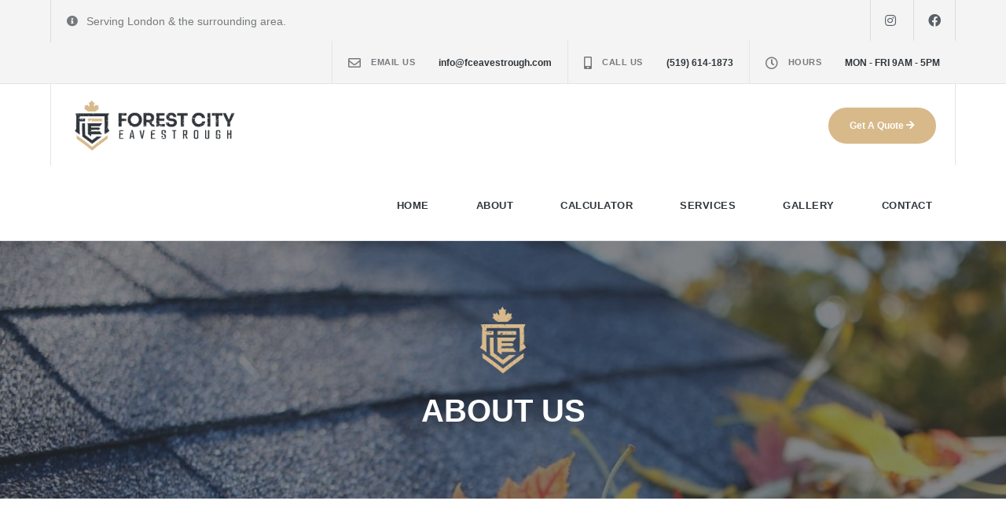

--- FILE ---
content_type: text/html; charset=UTF-8
request_url: https://fceavestrough.com/about/
body_size: 5657
content:
<!doctype html>
<html>
  <head>
    <meta charset="utf-8">
    <meta http-equiv="X-UA-Compatible" content="IE=edge">
    <title>About - Forest City Eavestrough</title>
    <meta name="description" content="Eavestrough Installation & Repair in London, St. Thomas & Area">
    <meta name="viewport" content="width=device-width, initial-scale=1">

    <link rel="icon" type="image/png" href="https://fceavestrough.com/wp-content/themes/eavestrough/img/favicon.png">

    <link rel="stylesheet" href="https://cdnjs.cloudflare.com/ajax/libs/photoswipe/4.1.0/photoswipe.css">
    <link rel="stylesheet" href="https://cdnjs.cloudflare.com/ajax/libs/photoswipe/4.1.0/default-skin/default-skin.css">
    <link rel="stylesheet" href="https://fceavestrough.com/wp-content/themes/eavestrough/css/app.css">
    <link rel="stylesheet" href="https://cdnjs.cloudflare.com/ajax/libs/animate.css/4.1.1/animate.min.css"/>
    <link rel="stylesheet" href="https://fceavestrough.com/wp-content/themes/eavestrough/style.css">

    <meta name='robots' content='index, follow, max-image-preview:large, max-snippet:-1, max-video-preview:-1' />

	<!-- This site is optimized with the Yoast SEO plugin v19.7.2 - https://yoast.com/wordpress/plugins/seo/ -->
	<link rel="canonical" href="https://fceavestrough.com/about/" />
	<meta property="og:locale" content="en_US" />
	<meta property="og:type" content="article" />
	<meta property="og:title" content="About - Forest City Eavestrough" />
	<meta property="og:url" content="https://fceavestrough.com/about/" />
	<meta property="og:site_name" content="Forest City Eavestrough" />
	<meta property="article:publisher" content="https://www.facebook.com/fceavestrough" />
	<meta name="twitter:card" content="summary_large_image" />
	<script type="application/ld+json" class="yoast-schema-graph">{"@context":"https://schema.org","@graph":[{"@type":"WebPage","@id":"https://fceavestrough.com/about/","url":"https://fceavestrough.com/about/","name":"About - Forest City Eavestrough","isPartOf":{"@id":"https://fceavestrough.com/#website"},"datePublished":"2022-03-17T18:35:22+00:00","dateModified":"2022-03-17T18:35:22+00:00","breadcrumb":{"@id":"https://fceavestrough.com/about/#breadcrumb"},"inLanguage":"en-US","potentialAction":[{"@type":"ReadAction","target":["https://fceavestrough.com/about/"]}]},{"@type":"BreadcrumbList","@id":"https://fceavestrough.com/about/#breadcrumb","itemListElement":[{"@type":"ListItem","position":1,"name":"Home","item":"https://fceavestrough.com/"},{"@type":"ListItem","position":2,"name":"About"}]},{"@type":"WebSite","@id":"https://fceavestrough.com/#website","url":"https://fceavestrough.com/","name":"Forest City Eavestrough","description":"Eavestrough Installation &amp; Repair in London, St. Thomas &amp; Area","publisher":{"@id":"https://fceavestrough.com/#organization"},"potentialAction":[{"@type":"SearchAction","target":{"@type":"EntryPoint","urlTemplate":"https://fceavestrough.com/?s={search_term_string}"},"query-input":"required name=search_term_string"}],"inLanguage":"en-US"},{"@type":"Organization","@id":"https://fceavestrough.com/#organization","name":"Forest City Eavestrough","url":"https://fceavestrough.com/","sameAs":["https://www.instagram.com/fceavestrough","https://www.facebook.com/fceavestrough"],"logo":{"@type":"ImageObject","inLanguage":"en-US","@id":"https://fceavestrough.com/#/schema/logo/image/","url":"https://fceavestrough.com/wp-content/uploads/2022/10/logo-simple-gold.png","contentUrl":"https://fceavestrough.com/wp-content/uploads/2022/10/logo-simple-gold.png","width":1872,"height":1915,"caption":"Forest City Eavestrough"},"image":{"@id":"https://fceavestrough.com/#/schema/logo/image/"}}]}</script>
	<!-- / Yoast SEO plugin. -->


<link rel="alternate" title="oEmbed (JSON)" type="application/json+oembed" href="https://fceavestrough.com/wp-json/oembed/1.0/embed?url=https%3A%2F%2Ffceavestrough.com%2Fabout%2F" />
<style id='wp-img-auto-sizes-contain-inline-css' type='text/css'>
img:is([sizes=auto i],[sizes^="auto," i]){contain-intrinsic-size:3000px 1500px}
/*# sourceURL=wp-img-auto-sizes-contain-inline-css */
</style>
<style id='wp-emoji-styles-inline-css' type='text/css'>

	img.wp-smiley, img.emoji {
		display: inline !important;
		border: none !important;
		box-shadow: none !important;
		height: 1em !important;
		width: 1em !important;
		margin: 0 0.07em !important;
		vertical-align: -0.1em !important;
		background: none !important;
		padding: 0 !important;
	}
/*# sourceURL=wp-emoji-styles-inline-css */
</style>
<style id='wp-block-library-inline-css' type='text/css'>
:root{--wp-block-synced-color:#7a00df;--wp-block-synced-color--rgb:122,0,223;--wp-bound-block-color:var(--wp-block-synced-color);--wp-editor-canvas-background:#ddd;--wp-admin-theme-color:#007cba;--wp-admin-theme-color--rgb:0,124,186;--wp-admin-theme-color-darker-10:#006ba1;--wp-admin-theme-color-darker-10--rgb:0,107,160.5;--wp-admin-theme-color-darker-20:#005a87;--wp-admin-theme-color-darker-20--rgb:0,90,135;--wp-admin-border-width-focus:2px}@media (min-resolution:192dpi){:root{--wp-admin-border-width-focus:1.5px}}.wp-element-button{cursor:pointer}:root .has-very-light-gray-background-color{background-color:#eee}:root .has-very-dark-gray-background-color{background-color:#313131}:root .has-very-light-gray-color{color:#eee}:root .has-very-dark-gray-color{color:#313131}:root .has-vivid-green-cyan-to-vivid-cyan-blue-gradient-background{background:linear-gradient(135deg,#00d084,#0693e3)}:root .has-purple-crush-gradient-background{background:linear-gradient(135deg,#34e2e4,#4721fb 50%,#ab1dfe)}:root .has-hazy-dawn-gradient-background{background:linear-gradient(135deg,#faaca8,#dad0ec)}:root .has-subdued-olive-gradient-background{background:linear-gradient(135deg,#fafae1,#67a671)}:root .has-atomic-cream-gradient-background{background:linear-gradient(135deg,#fdd79a,#004a59)}:root .has-nightshade-gradient-background{background:linear-gradient(135deg,#330968,#31cdcf)}:root .has-midnight-gradient-background{background:linear-gradient(135deg,#020381,#2874fc)}:root{--wp--preset--font-size--normal:16px;--wp--preset--font-size--huge:42px}.has-regular-font-size{font-size:1em}.has-larger-font-size{font-size:2.625em}.has-normal-font-size{font-size:var(--wp--preset--font-size--normal)}.has-huge-font-size{font-size:var(--wp--preset--font-size--huge)}.has-text-align-center{text-align:center}.has-text-align-left{text-align:left}.has-text-align-right{text-align:right}.has-fit-text{white-space:nowrap!important}#end-resizable-editor-section{display:none}.aligncenter{clear:both}.items-justified-left{justify-content:flex-start}.items-justified-center{justify-content:center}.items-justified-right{justify-content:flex-end}.items-justified-space-between{justify-content:space-between}.screen-reader-text{border:0;clip-path:inset(50%);height:1px;margin:-1px;overflow:hidden;padding:0;position:absolute;width:1px;word-wrap:normal!important}.screen-reader-text:focus{background-color:#ddd;clip-path:none;color:#444;display:block;font-size:1em;height:auto;left:5px;line-height:normal;padding:15px 23px 14px;text-decoration:none;top:5px;width:auto;z-index:100000}html :where(.has-border-color){border-style:solid}html :where([style*=border-top-color]){border-top-style:solid}html :where([style*=border-right-color]){border-right-style:solid}html :where([style*=border-bottom-color]){border-bottom-style:solid}html :where([style*=border-left-color]){border-left-style:solid}html :where([style*=border-width]){border-style:solid}html :where([style*=border-top-width]){border-top-style:solid}html :where([style*=border-right-width]){border-right-style:solid}html :where([style*=border-bottom-width]){border-bottom-style:solid}html :where([style*=border-left-width]){border-left-style:solid}html :where(img[class*=wp-image-]){height:auto;max-width:100%}:where(figure){margin:0 0 1em}html :where(.is-position-sticky){--wp-admin--admin-bar--position-offset:var(--wp-admin--admin-bar--height,0px)}@media screen and (max-width:600px){html :where(.is-position-sticky){--wp-admin--admin-bar--position-offset:0px}}

/*# sourceURL=wp-block-library-inline-css */
</style>
<style id='classic-theme-styles-inline-css' type='text/css'>
/*! This file is auto-generated */
.wp-block-button__link{color:#fff;background-color:#32373c;border-radius:9999px;box-shadow:none;text-decoration:none;padding:calc(.667em + 2px) calc(1.333em + 2px);font-size:1.125em}.wp-block-file__button{background:#32373c;color:#fff;text-decoration:none}
/*# sourceURL=/wp-includes/css/classic-themes.min.css */
</style>
<link rel="https://api.w.org/" href="https://fceavestrough.com/wp-json/" /><link rel="alternate" title="JSON" type="application/json" href="https://fceavestrough.com/wp-json/wp/v2/pages/6" /><link rel="EditURI" type="application/rsd+xml" title="RSD" href="https://fceavestrough.com/xmlrpc.php?rsd" />
<meta name="generator" content="WordPress 6.9" />
<link rel='shortlink' href='https://fceavestrough.com/?p=6' />

    <!-- Google tag (gtag.js) -->
    <script async src="https://www.googletagmanager.com/gtag/js?id=AW-10874531155"></script>
    <script>
      window.dataLayer = window.dataLayer || [];
      function gtag(){dataLayer.push(arguments);}
      gtag('js', new Date());

      gtag('config', 'AW-10874531155');
    </script>

    <!-- Google Call Forwarding -->
    <script>
      gtag('config', 'AW-10874531155/4Ba6CMfusvoDENPasMEo', {
        'phone_conversion_number': '(519) 614-1873'
      });
    </script>
    <!-- Meta Pixel Code -->
    <script>
    !function(f,b,e,v,n,t,s)
    {if(f.fbq)return;n=f.fbq=function(){n.callMethod?
    n.callMethod.apply(n,arguments):n.queue.push(arguments)};
    if(!f._fbq)f._fbq=n;n.push=n;n.loaded=!0;n.version='2.0';
    n.queue=[];t=b.createElement(e);t.async=!0;
    t.src=v;s=b.getElementsByTagName(e)[0];
    s.parentNode.insertBefore(t,s)}(window, document,'script',
    'https://connect.facebook.net/en_US/fbevents.js');
    fbq('init', '552207210406961');
    fbq('track', 'PageView');
    </script>
    <noscript><img height="1" width="1" style="display:none"
    src="https://www.facebook.com/tr?id=552207210406961&ev=PageView&noscript=1"
    /></noscript>
    <!-- End Meta Pixel Code -->
  </head>
  <body>
    <header id="header">
      <div class="top">
        <div class="content">
          <div class="text">
            <i class="fas fa-info-circle"></i> Serving London & the surrounding area.
          </div>
          <div class="social">
            <a href="https://www.instagram.com/fceavestrough/"><i class="fab fa-instagram"></i></a>
            <a href="https://www.facebook.com/fceavestrough/"><i class="fab fa-facebook"></i></a>
          </div>
          <ul class="contact">
            <li>
              <i class="far fa-envelope"></i>
              <h5>EMAIL US</h5>
              <h4>
                <a href="mailto:info@fceavestrough.com">info@fceavestrough.com</a>
              </h4>
            </li>
            <li>
              <i class="fas fa-mobile-alt"></i>
              <h5>CALL US</h5>
              <h4><a href="tel:5196141873">(519) 614-1873</a></h4>
            </li>
            <li>
              <i class="far fa-clock"></i>
              <h5>HOURS</h5>
              <h4>MON - FRI 9AM - 5PM</h4>
            </li>
          </ul>
          <br style="clear: both;"/>
        </div>
      </div>
      <div class="content">
        <div class="logo">
          <a href="https://fceavestrough.com">
            <img src="https://fceavestrough.com/wp-content/themes/eavestrough/img/logo.png">
          </a>
        </div>
        <div class="quote">
          <a href="https://fceavestrough.com/contact"><div class="button"><span>Get A </span> Quote <i class="fas fa-arrow-right"></i></div></a>
        </div>
        <div class="menu-menu-container"><ul id="menu-menu" class="menu"><li id="menu-item-21" class="menu-item menu-item-type-custom menu-item-object-custom menu-item-home menu-item-21"><a href="https://fceavestrough.com/">Home</a></li>
<li id="menu-item-22" class="menu-item menu-item-type-post_type menu-item-object-page current-menu-item page_item page-item-6 current_page_item menu-item-22"><a href="https://fceavestrough.com/about/" aria-current="page">About</a></li>
<li id="menu-item-32" class="menu-item menu-item-type-post_type menu-item-object-page menu-item-32"><a href="https://fceavestrough.com/services/">Calculator</a></li>
<li id="menu-item-26" class="menu-item menu-item-type-post_type menu-item-object-page menu-item-26"><a href="https://fceavestrough.com/services/">Services</a></li>
<li id="menu-item-24" class="menu-item menu-item-type-post_type menu-item-object-page menu-item-24"><a href="https://fceavestrough.com/gallery/">Gallery</a></li>
<li id="menu-item-23" class="menu-item menu-item-type-post_type menu-item-object-page menu-item-23"><a href="https://fceavestrough.com/contact/">Contact</a></li>
</ul></div>        <!-- <ul class="navigation">
          <a href="https://fceavestrough.com"><li>HOME</li></a>
          <a href="https://fceavestrough.com/about"><li>ABOUT</li></a>
          <a href="https://fceavestrough.com/services"><li>SERVICES</li></a>
          <a href="https://fceavestrough.com/gallery"><li>GALLERY</li></a>
          <a href="https://fceavestrough.com/contact"><li>CONTACT</li></a>
        </ul> -->
        <div class="nav">
          <i class="fas fa-bars"></i>
        </div>
        <br style="clear: both;"/>
      </div>
    </header>
    <section id="navigation">
      <div class="logo animate__animated animate__fadeInDown animate__delay-4">
        <img src="https://fceavestrough.com/wp-content/themes/eavestrough/img/logo-simple-gold.png">
      </div>
      <div class="close animate__animated animate__fadeInDown animate__delay-4"><i class="fas fa-times"></i></div>
      <ul class="list">
        <a href="https://fceavestrough.com"><li>HOME</li></a>
        <a href="https://fceavestrough.com/about"><li>ABOUT</li></a>
        <a href="https://fceavestrough.com/services"><li>SERVICES</li></a>
        <a href="https://fceavestrough.com/gallery"><li>GALLERY</li></a>
        <a href="https://fceavestrough.com/contact"><li>CONTACT</li></a>
      </ul>
      <div class="contact animate__animated animate__fadeInUp animate__delay-4">info@fceavestrough.com</div>
      <div class="social animate__animated animate__fadeInUp animate__delay-4">
        <a target="_blank" href="https://www.instagram.com/fceavestrough/"><i class="fab fa-instagram"></i></a>
        <a target="_blank" href="https://www.facebook.com/fceavestrough/"><i class="fab fa-facebook"></i></a>
      </div>
      <div class="underlay"></div>
    </section>
  <section id="page">
    <div class="masthead">
      <div class="text">
        <img src="https://fceavestrough.com/wp-content/themes/eavestrough/img/logo-simple-gold.png">
        <h2>About Us</h2>
      </div>
      <div class="photo">
        <img src="https://fceavestrough.com/wp-content/themes/eavestrough/img/masthead-page.jpg">
      </div>
      <div class="overlay"></div>
    </div>
    <div class="content">
      <div class="copy">
        <h1>Your Neighbourhood Eavestrough Specialists</h1>
        <p>Forest City Eavestrough specializes in eavestrough.  We have been providing London and surrounding area with top quality service for residential properties for 10 plus years.  Our professional installers can provide a customized service to meet your needs.</p>
        <p>At FCE we will tell you if your eavestrough are faulty and need replacing or fixable.  We will never try to upsell our customers.  Not only do we take pride in our work, we also take pride in making sure the customer is always satisfied.  We've learned over the years that a satisfied customer is our greatest asset.  FCE uses nothing but the best products and offers a 10 year service warranty</p>
        <div class="why">
          <h1>Why Us?</h1>
          <ul class="list">
            <li><i class="fas fa-check-circle"></i> Honest & Reliable </li>
            <li><i class="fas fa-check-circle"></i> Local Business</li>
            <li><i class="fas fa-check-circle"></i> Quality Service</li>
            <li><i class="fas fa-check-circle"></i> Customer Excellence</li>
            <li><i class="fas fa-check-circle"></i> Competitive pricing</li>
            <li><i class="fas fa-check-circle"></i> Warranty</li>
          </ul>
        </div>
      </div>
    </div>
  </section>
  <section id="call">
    <div class="photo">
      <img src="https://fceavestrough.com/wp-content/themes/eavestrough/img/contact.jpg">
    </div>
    <div class="overlay"></div>
    <div class="content animate__animated" id="call-one">
      <h5>GET IN TOUCH</h5>
      <h1>We're here to answer your questions.</h1>
      <a href="https://fceavestrough.com/contact">
        <div class="button">
          CONTACT US <i class="fas fa-arrow-right"></i></div>
        </div>
      </a>
    </div>
  </section>
    <footer id="footer">
      <div class="content animate__animated" id="footer-one">
        <div class="logo">
          <img src="https://fceavestrough.com/wp-content/themes/eavestrough/img/logo-simple.png">
        </div>
        <div class="text">
          Serving London & Surrounding Area.
          <br>We use nothing but the best products and offer a 10-year service warranty.
        </div>
        <div class="social">
          <a href="https://www.instagram.com/fceavestrough/"><i class="fab fa-instagram"></i></a>
          <a href="https://www.facebook.com/fceavestrough/"><i class="fab fa-facebook"></i></a>
        </div>
      </div>
      <div class="underlay">
        <img src="https://fceavestrough.com/wp-content/themes/eavestrough/img/logo-white.png">
      </div>
      <div class="bottom">
        <div class="content">
          © 2023 Forest City Eavestrough. <br>Built By <a href="">Prime Media</a>.
        </div>
      </div>
    </footer>
    <script src="//ajax.googleapis.com/ajax/libs/jquery/1.11.1/jquery.min.js"></script>
    <script src="https://kit.fontawesome.com/9ac6ac7d41.js" crossorigin="anonymous"></script>
    <script src="//cdnjs.cloudflare.com/ajax/libs/ScrollMagic/2.0.7/ScrollMagic.min.js"></script>
    <script src="https://cdn.jsdelivr.net/npm/simple-parallax-js@5.5.1/dist/simpleParallax.min.js"></script>
    <script src="https://cdnjs.cloudflare.com/ajax/libs/photoswipe/4.1.0/photoswipe.min.js"></script>
    <script src="https://cdnjs.cloudflare.com/ajax/libs/photoswipe/4.1.0/photoswipe-ui-default.min.js"></script>
    <script src="https://www.google.com/recaptcha/api.js" async defer></script>
    <script src="https://fceavestrough.com/wp-content/themes/eavestrough/js/app.js"></script>
    <script src="https://fceavestrough.com/wp-content/themes/eavestrough/js/main.js"></script>
    <script>
    'use strict';

    (function($){
      var container = [];

      $('#gallery').find('figure').each(function() {
       var $link = $(this).find('a'),
           item = {
             src: $link.attr('href'),
             w: $link.data('width'),
             h: $link.data('height'),
             title: $link.data('caption')
           };
       container.push(item);
      });

      $('#gallery a').click(function(event) {
       event.preventDefault();

       var $pswp = $('.pswp')[0],
           options = {
             index: $(this).parent('figure').index(),
             bgOpacity: 0.85,
             showHideOpacity: true
           };

       var gallery = new PhotoSwipe($pswp, PhotoSwipeUI_Default, container, options);
       gallery.init();
     });
    }(jQuery));
    </script>
    <script async src="https://www.googletagmanager.com/gtag/js?id=G-0WXCJ15J86"></script>
    <script>
      window.dataLayer = window.dataLayer || [];
      function gtag(){dataLayer.push(arguments);}
      gtag('js', new Date());

      gtag('config', 'G-0WXCJ15J86');
    </script>
	</body>
</html>


--- FILE ---
content_type: text/css
request_url: https://fceavestrough.com/wp-content/themes/eavestrough/style.css
body_size: 4714
content:
/*
Theme Name: FC Eavestrough
Author: Prime Media
Version: 1.0.1
*/

@import url('https://fonts.googleapis.com/css2?family=Montserrat:ital,wght@0,400;0,500;0,800;1,500;1,900&family=Poppins:wght@0:800&display=swap');

h1, h2, h3, h4, h5, h6 { font-family: 'Montserrat', sans-serif; font-weight: 800; }
body { font-family: 'Poppins', sans-serif; font-weight: 400; }
a, a:hover, a:visited, a:active { color: #D8B98A; text-decoration: none; }

/* --- Header --- */

#header {
  position: relative;
  margin: 0;
  padding: 0 0px;
  border-bottom: 1px solid #e2e4e8;
}

#header .top {
  position: relative;
  background: #f4f4f4;
  border-bottom: 1px solid #e2e4e8;
}

#header .top .text {
  float: left;
  padding: 17px 20px 16px 20px;
  color: #767a7d;
  font-size: 14px;
  border-left: 1px solid #dadde2;
}

#header .top .text i { padding: 0 7px 0 0; }

#header .top .contact {
  position: relative;
  float: right;
  margin: 0;
  padding: 0;
  overflow: hidden;
}

#header .top .contact li {
  display: block;
  float: left;
  position: relative;
  padding: 21px 20px 18px 20px;
  margin: 0;
  overflow: hidden;
  border-left: 1px solid #e2e4e8;
}

#header .top .contact li h5 {
  float: left;
  margin: 0 0 0px 0;
  padding: 0 30px 0 0;
  font-family: 'Montserrat', sans-serif;
  font-weight: 600;
  font-size: 11px;
  letter-spacing: 0.5px;
  color: #767a7d;
}

#header .top .contact li h4 {
  float: right;
  margin: 0;
  padding: 0;
  font-size: 12px;
  font-weight: 600;
  color: #30353A;
  font-family: 'Montserrat', sans-serif;
}

#header .top .contact li a { color: #30353A; }

#header .top .contact li i {
  float: left;
  margin: -1.5px 0 0 0;
  padding: 0 13px 0 0;
  color: #767a7d;
}

#header .top .social {
  float: right;
  border-right: 1px solid #dadde2;
}

#header .top .social i {
  padding: 18px;
  border-left: 1px solid #dadde2;
  color: #585f67;
  transition: all 0.2s ease;
}

#header .top .social i:hover { color: #D8B98A; }

#header .content {
  width: 90%;
  overflow: initial;
}

#header .logo {
  display: block;
  float: left;
  position: relative;
  width: 260px;
  padding: 13px 15px;
  border-left: 1px solid #e2e4e8;
}

#header .logo img { width: 100%; }

#header .menu {
  position: relative;
  margin: 0;
  padding: 0;
  float: right;
}

#header .menu li {
  position: relative;
  float: left;
  font-size: 13px;
  letter-spacing: 0.5px;
  display: block;
  padding: 42px 30px 35px 30px;
  color: #30353A;
  font-family: 'Montserrat', sans-serif;
  font-weight: 600;
  text-transform: uppercase;
  margin: 0;
}

#header .menu li a { color: #30353A; }

#header .menu li:hover {
  padding-top: 39px;
  border-top: 3px solid #D8B98A;
}

#header .menu li:hover .sub-menu {
  display: block;
}

#header .menu li .sub-menu {
  display: none;
  position: absolute;
  bottom: -50px;
  background: #fff;
  padding: 10px;
  z-index: 5;
  margin: 0 0 0 -64px;
  width: 240px;
  -webkit-box-shadow: 0px 10px 34px -17px rgba(30,34,38,0.37);
  -moz-box-shadow: 0px 10px 34px -17px rgba(30,34,38,0.37);
  box-shadow: 0px 10px 34px -17px rgba(30,34,38,0.37);
}

#header .menu li .sub-menu li {
  float: none;
  padding: 8px;
  margin: 0;
  text-align: center;
}

#header .menu li .sub-menu li:hover {
  background: #f4f4f4;
  border: none;
}

#header .quote {
  position: relative;
  float: right;
  padding: 30px 24px 27px 14px;
  border-right: 1px solid #e2e4e8;
}

#header .quote .button {
  position: relative;
  background: #D8B98A;
  padding: 12px 25px;
  color: #fff;
  font-family: 'Montserrat', sans-serif;
  font-size: 12px;
  font-weight: 600;
  -webkit-border-radius: 500px;
  -moz-border-radius: 500px;
  border-radius: 500px;
  transition: all 0.2s ease;
  z-index: 5;
  border: 2px solid #D8B98A;
  -webkit-box-shadow: 0px 10px 56px -23px rgba(30,34,38,0.58);
  -moz-box-shadow: 0px 10px 56px -23px rgba(30,34,38,0.58);
  box-shadow: 0px 10px 56px -23px rgba(30,34,38,0.58);
}

#header .quote .button:hover {
  background: none;
  color: #D8B98A;
  cursor: pointer;
}

#header .nav {
  display: none;
  position: absolute;
  right: 25px;
  top: 24px;
  cursor: pointer;
  z-index: 77;
  font-size: 19px;
}

/* --- Navigation --- */

#navigation {
  display: none;
  position: fixed;
  top: 0;
  right: 0;
  left: 0;
  bottom: 0;
  background: #282a30;
  z-index: 9999;
}

#navigation .logo {
  position: absolute;
  left: 30px;
  top: 40px;
  width: 84px;
}

#navigation .logo img { width: 100%; }

#navigation .list {
  position: absolute;
  top: 50%;
  left: 50%;
  width: 500px;
  padding: 0;
  margin: -120px 0 0 -250px;
}

#navigation .list li {
  display: block;
  position: relative;
  font-weight: 900;
  font-style: italic;
  font-size: 28px;
  padding: 5px 0;
  font-family: 'Work Sans', sans-serif;
  text-decoration: none;
  text-align: center;
}

#navigation .list a li { color: #fff; opacity: 0.8; text-decoration: none; }
#navigation .list a:hover li { opacity: 1; }

#navigation .close {
  position: absolute;
  top: 60px;
  right: 30px;
  background: rgba(255, 255, 255, 0.2);
  width: 56px;
  height: 56px;
  font-weight: 700;
  text-align: center;
  cursor: pointer;
  padding: 16px 0;
  color: #999;
  transition: all 0.2s ease;
  -webkit-border-radius: 500px;
  -moz-border-radius: 500px;
  border-radius: 500px;
}

#navigation .close:hover {
  transform: scale(1.1,1.1);
}

#navigation .underlay {
  position: absolute;
  width: 1100px;
  height: 1100px;
  left: -150px;
  top: -150px;
  z-index: -1;
  opacity: 0.05;
  transform: rotate(40deg);
  background-size: 100%;
  background-image: url('img/logo-white.png');
}

#navigation .contact {
  position: absolute;
  bottom: 70px;
  left: 20px;
  right: 20px;
  font-weight: 500;
  font-size: 14px;
  padding: 0 0 0 20px;
  cursor: pointer;
  text-align: center;
  color: #fff;
  letter-spacing: .5px;
}

#navigation .social {
  position: absolute;
  bottom: 110px;
  right: 20px;
  left: 20px;
  color: #fff;
  text-align: center;
}

#navigation .social a {
  color: #fff;
}

#navigation .social i {
  font-size: 18px;
  padding: 0 0 0 15px;
}

#navigation .social span {
  font-weight: 600;
  font-size: 13px;
  padding: 0 0 0 0px;
  letter-spacing: .5px;
  display: inline-block;
  vertical-align: top;
  line-height: 22px;
}

/* --- Masthead --- */

#masthead {
  position: relative;
  height: 650px;
  overflow: hidden;
  background: #e5e9ea;
}

#masthead .video {
  position: absolute;
  top: 0;
  left: 50%;
  width: 1200px;
  z-index: 2;
  opacity: 0.6;
  margin: 0 0 0 -600px;
  background: #e5e9ea;
}


#masthead .photo {
  position: absolute;
  top: 0;
  left: 0;
  bottom: 0px;
  right: 0;
  z-index: 1;
}

#masthead .photo img { width: 100%; }

#masthead .text {
  position: relative;
  z-index: 4;
}

#masthead .text h1 {
  color: #615950;
  font-family: 'Montserrat', sans-serif;
  font-weight: 600;
  font-size: 54px;
}

#masthead .text p {
  color: #D8B98A;
  font-size: 18px;
  margin: 0 0 20px 0;
}

#masthead .text img { width: 80px; margin: 0 0 40px 0; }

#masthead .text div {
  display: none;
  content: '';
  width: 100%;
  background: red;
  height: 5px;
}

#masthead .accent {
  position: absolute;
  top: 0;
  width: 50%;
  bottom: 0;
  right: 0;
  z-index: 2;
  background: rgba(216, 185, 138, 0.4);
}

#masthead .overlay {
  position: absolute;
  top: 0;
  bottom: 0;
  right: 10%;
  left: 10%;
  z-index: 2;
  background: rgb(229,233,234);
  background: radial-gradient(circle, rgba(229,233,234,0) 51%, rgba(229,233,234,1) 76%);
}

/* --- About --- */

#about {
  position: relative;
  padding: 100px 0 100px 0;
  text-align: center;
}

#about img {
  width: 90px;
  margin: 0 auto 40px auto;
}

#about h5 {
  margin: 0 0 10px 0;
  padding: 0;
  font-family: 'Montserrat', sans-serif;
  font-weight: 600;
  font-size: 16px;
  color: #D8B98A;
  line-height: 25px;
  text-transform: uppercase;
  letter-spacing: 1px;
}

#about h1 {
  font-family: 'Montserrat', sans-serif;
  font-weight: 800;
  font-size: 43px;
  margin: 0 0 50px 0;
  text-transform: uppercase;
}

#about p {
  font-size: 19px;
  line-height: 42px;
  color: #575c63;
}

#about p strong {
  font-weight: 700;
}

/* --- Services --- */

#services {
  position: relative;
  padding: 0px 0 0px 0;
}

#services .content {
  width: 100%;
  padding: 0% 8%;
}

#services .list {
  position: relative;
  padding: 10px 20px 50px 20px;
  margin: 0;
  overflow: hidden;
  z-index: 2;
}

#services .list li {
  position: relative;
  float: left;
  display: block;
  width: 22%;
  height: 360px;
  padding: 150px 50px;
  background: #466875;
  margin: 0 3% 3% 0;
  -webkit-border-radius: 7px;
  -moz-border-radius: 7px;
  border-radius: 7px;
  cursor: pointer;
  transition: all 0.2s ease;
  -webkit-box-shadow: 0px 10px 34px -17px rgba(30,34,38,0.37);
  -moz-box-shadow: 0px 10px 34px -17px rgba(30,34,38,0.37);
  box-shadow: 0px 10px 34px -17px rgba(30,34,38,0.37);
}

#services .list a:nth-child(5n) li { margin: 0 0 3% 0; }
#services .list a:nth-child(6) li { padding: 120px 50px; }
#services .list li.calc { display: none; }

#services .list li .overlay {
  position: absolute;
  top: 0;
  left: 0;
  bottom: 0;
  right: 0;
  z-index: 2;
  opacity: 0.75;
  background: #30353A;
}

#services .list li .photo {
  position: absolute;
  top: 0;
  left: 0;
  bottom: 0px;
  right: 0;
  z-index: 1;
  overflow: hidden;
}

#services .list li .photo img { height: 100%; }

#services .list li i {
  position: absolute;
  top: 40px;
  left: 40px;
  font-size: 32px;
  margin: 0 0 20px 0;
  color: #D8B98A;
  z-index: 5;
  transition: all 0.2s ease;
}

#services .list li h5 {
  margin: 0 0 10px 0;
  position: relative;
  z-index: 3;
  padding: 0;
  font-size: 14px;
  letter-spacing: 1px;
  text-transform: uppercase;
  font-family: 'Montserrat', sans-serif;
  font-weight: 500;
  color: #fff;
}

#services .list li h4 {
  margin: 0;
  position: relative;
  z-index: 3;
  padding: 0;
  text-transform: uppercase;
  font-family: 'Montserrat', sans-serif;
  font-weight: 800;
  font-size: 22px;
  line-height: 29px;
  color: #fff;
}

#services .list a:nth-child(8) li h4 { color: #fff; }
#services .list a:nth-child(8) li h5 { color: #fff; margin: 0 0 30px 0; }

#services .list li p {
  font-size: 15px;
  line-height: 25px;
  color: #575c63;
  margin: 15px 0;
}

#services .list li .more {
  position: relative;
  font-family: 'Montserrat', sans-serif;
  font-weight: 800;
  text-transform: uppercase;
  font-size: 13px;
  letter-spacing: 0.5px;
  display: inline-block;
}

#services .list li .more div {
  position: absolute;
  bottom: 2px;
  left: 0;
  right: 0;
  height: 6px;
  z-index: -1;
  background: rgba(216, 185, 138, 0.8);
}

#services .list a:hover li {
  padding: 120px 50px;
}

#services .list a:nth-child(7) li:hover { padding: 110px 50px; }
#services .list a:nth-child(8) li:hover { padding: 110px 50px; }

#services .underlay {
  position: absolute;
  bottom: 0;
  left: 0;
  right: 0;
  top: 40%;
  z-index: 1;
}

#services .underlay:before {
  background: inherit;
  top: -50%;
  content: '';
  display: block;
  height: 1100px;
  left: 0;
  position: absolute;
  right: 0;
  transform: skewY(-4.5deg);
  transform-origin: 100%;
  z-index: 2;
  background: #f4f4f4;
}

/* --- Suppliers --- */

#suppliers {
  position: relative;
  padding: 20px 80px 80px  80px;
  overflow: hidden;
  z-index: 3;
  text-align: center;
  background: #f4f4f4;
}

#suppliers img { display: inline-block; width: 240px; padding: 0 20px; }

#suppliers h5 {
  font-family: 'Montserrat', sans-serif;
  font-weight: 500;
  margin: 0 0 30px 0;
  font-size: 20px;
  letter-spacing: 2px;
  padding: 0;
  color: #99a0a5;
}

#suppliers br { display: none; }

/* -- Testimonials --- */

#testimonials {
  padding: 80px;
  position: relative;
  background: #fff;
  z-index: 5;
  text-align: center;
}

#testimonials .content i {
  font-size: 40px;
  margin: 0 0 50px 0;
  color: #D8B98A;
}

#testimonials .content h1 {
  font-size: 26px;
  line-height: 60px;
}

#testimonials .content p {
  font-size: 18px;
  margin: 50px 0 0 0;
}

/* --- Call --- */

#call {
  position: relative;
  padding: 80px;
  overflow: hidden;
  z-index: 3;
  background: #D8B98A;
}

#call .overlay {
  position: absolute;
  top: 0;
  left: 0;
  bottom: 0;
  right: 0;
  z-index: 2;
  opacity: 0.7;
  background-attachment: fixed;
  background-image: url('img/chevron.png');
  background-color: #D8B98A;
}

#call .photo {
  position: absolute;
  display: none;
  top: 0;
  left: 0;
  bottom: 0;
  right: 0;
  z-index: 1;
}

#call .photo img { width: 100%; }

#call .content {
  position: relative;
  z-index: 5;
  text-align: center;
}

#call h5 {
  margin: 0 0 10px 0;
  padding: 0;
  font-family: 'Montserrat', sans-serif;
  font-weight: 500;
  font-size: 17px;
  letter-spacing: 1px;
  color: #696359;
  text-transform: uppercase;
}

#call h1 {
  font-family: 'Montserrat', sans-serif;
  font-weight: 800;
  margin: 0 0 30px 0;
  font-size: 32px;
  padding: 0;
}

#call .button {
  position: relative;
  display: inline-block;
  margin: 0 auto;
  background: #fff;
  padding: 12px 25px;
  color: #D8B98A;
  font-family: 'Montserrat', sans-serif;
  font-size: 14px;
  font-weight: 800;
  -webkit-border-radius: 500px;
  -moz-border-radius: 500px;
  border-radius: 500px;
  transition: all 0.2s ease;
  border: 2px solid #fff;
}

#call .button i { padding: 0 0 0 10px; }

#call .button:hover {
  background: none;
  color: #fff;
  cursor: pointer;
}

/* --- Page --- */

#page {
  position: relative;
  margin: 0;
  padding: 0;
  overflow: hidden;
}

#page .masthead {
  position: relative;
  padding: 80px 0;
  background: #f4f4f4;
  overflow: hidden;
}

#page .masthead .overlay {
  position: absolute;
  top: 0;
  left: 0;
  bottom: 0;
  right: 0;
  z-index: 2;
  opacity: 0.6;
  background: #30353A;
}

#page .masthead .photo {
  position: absolute;
  top: 0;
  left: 0;
  bottom: 0;
  right: 0;
  z-index: 1;
}

#page .masthead .photo img { width: 100%; }

#page .masthead .text {
  position: relative;
  z-index: 4;
  text-align: center;
}

#page .masthead .text h2 {
  color: #fff;
  font-family: 'Montserrat', sans-serif;
  font-weight: 600;
  font-size: 40px;
  text-transform: uppercase;
}

#page .masthead .text img {
  width: 90px;
  margin: 0 auto 20px auto;
}

#page .copy {
  position: relative;
  padding: 80px 0;
}

#page .copy h1 {
  font-family: 'Montserrat', sans-serif;
  font-weight: 600;
  font-size: 32px;
  margin: 0 0 30px 0;
}

#page .copy p {
  line-height: 35px;
}

#page .check {
  position: relative;
  margin: 0;
  padding: 0 0 20px 0;
  overflow: hidden;
}

#page .check li {
  display: block;
  padding: 0;
  margin: 0;
}

#page .check li i { padding: 0 5px 0 0; }

#page .why {
  position: relative;
  margin: 30px 0 0 0;
  padding: 0;
}

#page .why .list {
  position: relative;
  margin: 0;
  padding: 0px;
  overflow: hidden;
  border-top: 1px solid #dce0e4;
  border-left: 1px solid #dce0e4;
  -webkit-border-radius: 7px;
  -moz-border-radius: 7px;
  border-radius: 7px;
  -webkit-box-shadow: 0px 10px 34px -17px rgba(30,34,38,0.22);
  -moz-box-shadow: 0px 10px 34px -17px rgba(30,34,38,0.22);
  box-shadow: 0px 10px 34px -17px rgba(30,34,38,0.22);
}

#page .why .list li {
  position: relative;
  display: block;
  float: left;
  width: 33.333%;
  padding: 15px;
  margin: 0;
  font-size: 18px;
  border-bottom: 1px solid #dce0e4;
  border-right: 1px solid #dce0e4;
}

#page .why .list li i {
  font-size: 20px;
  padding: 0 10px 0 0;
}

#page .gallery {
  position: relative;
  margin: 0;
  padding: 0px;
  overflow: hidden;
}

#page .gallery figure {
  position: relative;
  float: left;
  width: 22.75%;
  margin: 0 3% 3% 0;
  height: 320px;
  padding: 0px;
  overflow: hidden;
  background: #f4f4f4;
}

#page .gallery figure:nth-child(4n) { margin: 0 0 3% 0; }
#page .gallery figure img { width: 100%; transition: all 0.2s ease; cursor: pointer; }
#page .gallery figure:hover img { width: 104%; }

#page .form {
  position: relative;
  width: 65%;
  padding: 0 0 0 80px;
  float: right;
}

#page .form .input {
  position: relative;
  margin: 0 0 30px 0;
}

#page .form .input h5 {
  font-size: 16px;
}

#page .form .input input {
  position: relative;
  display: block;
  width: 100%;
  padding: 10px;
  border: 1px solid #dce0e4;
  -webkit-border-radius: 3px;
  -moz-border-radius: 3px;
  border-radius: 3px;
  -webkit-box-shadow: 0px 10px 34px -17px rgba(30,34,38,0.32);
  -moz-box-shadow: 0px 10px 34px -17px rgba(30,34,38,0.32);
  box-shadow: 0px 10px 34px -17px rgba(30,34,38,0.32);
}

#page .form .input textarea {
  position: relative;
  display: block;
  width: 100%;
  padding: 10px;
  resize: none;
  border: 1px solid #dce0e4;
  -webkit-border-radius: 3px;
  -moz-border-radius: 3px;
  border-radius: 3px;
  height: 150px;
  -webkit-box-shadow: 0px 10px 34px -17px rgba(30,34,38,0.32);
  -moz-box-shadow: 0px 10px 34px -17px rgba(30,34,38,0.32);
  box-shadow: 0px 10px 34px -17px rgba(30,34,38,0.32);
}

#page .form button {
  position: relative;
  background: #D8B98A;
  padding: 14px 28px;
  color: #fff;
  margin: 10px 0 0 0;
  font-family: 'Montserrat', sans-serif;
  font-size: 14px;
  font-weight: 600;
  -webkit-border-radius: 500px;
  -moz-border-radius: 500px;
  border-radius: 500px;
  transition: all 0.2s ease;
  z-index: 5;
  text-transform: uppercase;
  border: 2px solid #D8B98A;
  -webkit-box-shadow: 0px 10px 56px -23px rgba(30,34,38,0.58);
  -moz-box-shadow: 0px 10px 56px -23px rgba(30,34,38,0.58);
  box-shadow: 0px 10px 56px -23px rgba(30,34,38,0.58);
}

#page .form .input h5 {
  margin: 0 0 10px 0;
  padding: 0;
}

#page .form .notice {
  border: 2px solid #e2e2e2;
  padding: 10px;
  margin: 0 0 20px 0;
  border-radius: 5px;
  text-align: center;
}

#page .form .notice.success {
  border: 2px solid rgba(92, 195, 86, 1);
  background: rgba(92, 195, 86, 0.075);
  color: rgba(92, 195, 86, 1);
}

#page .cell {
  display: none;
}

#page .contact {
  position: relative;
  width: 35%;
  float: left;
}

#page .contact .photo {
  position: relative;
  margin: 0;
  padding: 0;
  overflow: hidden;
}

#page .contact .photo img { width: 100%; }
#page .contact .list {
  position: relative;
  margin: 0;
  padding: 0;
}

#page .contact .list li {
  position: relative;
  display: block;
  padding: 15px;
  margin: 0;
  font-size: 18px;
  border-bottom: 1px solid #dce0e4;
  border-right: 1px solid #dce0e4;
  border-left: 1px solid #dce0e4;
}

#page .contact .list li i {
  font-size: 20px;
  padding: 0 10px 0 0;
}

#page .contact .list li a { color: #444; }
#page .xtreme { width: 140px; margin: -10px 0 20px 0; }

/* --- Footer --- */

#footer {
  position: relative;
  padding: 100px 0 0 0;
  background: #30353A;
  overflow: hidden;
  z-index: 3;
}

#footer .logo {
  width: 100px;
  margin: 0 auto;
}

#footer .logo img { width: 100%; }

#footer .underlay {
  position: absolute;
  top: -150%;
  right: 0%;
  opacity: 0.075;
  width: 2000px;
  height: 2000px;
  z-index: 1;
  transform: rotate(-32deg);
}

#footer .underlay img { width: 100%; }

#footer .content {
  position: relative;
  z-index: 5;
}
#footer .text {
  text-align: center;
  color: #fff;
  position: relative;
  z-index: 5;
  line-height: 30px;
  padding: 40px 0;
}

#footer .social {
  position: relative;
  text-align: center;
  z-index: 15;
}

#footer .social i {
  font-size: 20px;
  padding: 0 10px;
}

#footer .bottom {
  position: relative;
  padding: 40px;
  background: #292d32;
  color: #fff;
  z-index: 5;
  text-align: center;
  margin: 100px 0 0 0;
}

#footer .bottom br {
  display: none;
}

/* --- Calculator --- */

.calculator {
  background: #f4f4f4;
  padding: 20px;
  margin: 40px 0 -20px 0;
  overflow: hidden;
}

.calculator h4 {
  text-align: center;
  text-transform: uppercase;
  margin: 0;
  padding: 20px 0;
}

.calculator .group {
  position: relative;
  float: left;
  width: 50%;
  margin: 0;
  padding: 0;
  overflow: hidden;
}

.calculator .group h5 {
  color: #696359;
  text-transform: uppercase;
  font-size: 14px;
  padding: 0 0 0 20px;
  margin: 0 0 5px 0;
}

.calculator .group .input {
  position: relative;
  float: left;
  margin: 0 0 0 0;
  width: 49%;
  padding: 0 20px;
}

.calculator .group .input:nth-child(2) {
  margin: 0;
}

.calculator .group .input input {
  width: 100%;
  border: 1px solid #ddd;
  padding: 10px;
  background: #fff;
  border-radius: 6px;
}

.calculator .price {
  float: left;
  position: relative;
  padding: 25px 0 0 20px;
  overflow: hidden;
}

.calculator .price h5 {
  float: left;
  color: #696359;
  text-transform: uppercase;
  font-size: 14px;
  margin: 5px 0 0 0;
  padding: 0 20px 0 0px;
}

.calculator .price h1 {
  float: left;
  margin: 0;
  padding: 0;
}

.calculator .button {
  float: right;
  position: relative;
  background: #333;
  padding: 12px 25px;
  margin: 25px 35px 0 0;
  color: #fff;
  font-family: 'Montserrat', sans-serif;
  font-size: 14px;
  font-weight: 600;
  -webkit-border-radius: 6px;
  -moz-border-radius: 6px;
  border-radius: 6px;
  transition: all 0.2s ease;
  z-index: 5;
  cursor: pointer;
  -webkit-box-shadow: 0px 10px 56px -23px rgba(30,34,38,0.58);
  -moz-box-shadow: 0px 10px 56px -23px rgba(30,34,38,0.58);
  box-shadow: 0px 10px 56px -23px rgba(30,34,38,0.58);
}

/* --- Content --- */

.content {
  position: relative;
  width: 1120px;
  margin: 0 auto;
  overflow: hidden;
}

.popup {
  position: fixed;
  display: none;
  top: 0;
  bottom: 0;
  left: 0;
  right: 0;
  z-index: 99;
}

.popup .body {
  position: relative;
  width: 600px;
  margin: 80px auto 0 auto;
  background: #fff;
}

.popup .body .close {
  position: absolute;
  top: -15px;
  right: -15px;
  background: #f4f4f4;
  width: 50px;
  height: 50px;
  text-align: center;
  padding: 13px 0;
  cursor: pointer;
  -webkit-border-radius: 500px;
  -moz-border-radius: 500px;
  border-radius: 500px;
}

.popup .body img { width: 100%; }

.popup .body .arrow {
  position: absolute;
  top: 50%;
  width: 48px;
  height: 48px;
  text-align: center;
  padding: 13px 0;
  margin: -24px 0 0 0;
  color: #fff;
  cursor: pointer;
  background: rgba(24, 25, 27, 0.8);
}

.popup .body .arrow.left { left: 0; }
.popup .body .arrow.right { right: 0; }

.popup .body .frame { display: none; text-align: center; }
.popup .body .frame:nth-child(2) { display: block; }
.popup .body .frame p { padding: 8px 0; }

.popup .background {
  position: absolute;
  top: 0;
  bottom: 0;
  left: 0;
  right: 0;
  z-index: -1;
  background: rgba(24, 25, 27, 0.9);
}

@media only screen and (max-width: 1700px) {
  #masthead .photo img { width: 120%; margin: 0 0 0 0%; }
}

@media only screen and (max-width: 1500px) {
  #masthead .overlay { left: 0; right: 0; }
}

@media only screen and (max-width: 1400px) {
  #masthead .photo img { width: 140%; margin: 0 0 0 0%; }
}

@media only screen and (max-width: 980px) {
  #header .content { padding: 0; width: 100%; }
  #header .top .text { display: none; }
  #header .top .social i { padding: 10px 12px; font-size: 14px; }
  #header .top .contact li { display: none; padding: 12px 20px 10px 20px; }
  #header .top .contact li:last-child { display: block; }
  #header .top .contact li h5 { font-size: 10px; padding: 0 10px 0 0; }
  #header .top .contact li i { font-size: 12px; display: none; }
  #header .top .contact li h4 { font-size: 10px; }
  #header .quote { border: none; padding: 20px 65px 17px 15px; }
  #header .quote .button { padding: 8px 12px; font-size: 11px;}
  #header .quote .button span { display: none; }
  #header .logo { margin: 0 auto; float: left; border: none; width: 180px; }
  #header .menu { display: none; }
  #header .nav { display: block; }

  .content { width: 100%; }
  .popup { padding: 40px; }
  .popup .body { width: 100%; margin: 0 auto; }

  #masthead { padding: 0px; height: 380px; }
  #masthead .video { width: 700px; margin: 0 0 0 -350px; }
  #masthead .photo img { width: 250%; margin: 0 0 0 -80%; }
  #masthead .text { text-align: left; }
  #masthead .text h1 { font-size: 34px; line-height: 42px; }
  #masthead .text p { margin: 0 0 10px 0; }
  #masthead .text img { width: 40px; margin: 0 0 20px 0; }

  #about { padding: 40px 40px 0 40px; }
  #about .text { text-align: left; }
  #about img { width: 60px; margin: 10px 0 40px 0; }
  #about h5 { font-size: 13px; }
  #about h1 { font-size: 30px; margin: 15px 0 30px 0; }
  #about p { line-height: 32px; font-size: 15px; }

  #services { padding: 0; }
  #services .content { margin: 0; padding: 0 0 0px 0; }
  #services .list { padding: 40px 40px 40px 40px; }
  #services .list li { float: none; width: 100%; margin: 0 0 40px 0; }
  #services .list li i { font-size: 28px; top: 40px; left: 40px; }
  #services .list li h4 { font-size: 24px; }
  #services .list li h5 { margin: 0 0 4px 0; }
  #services .list a:nth-child(5n) li { margin: 0 0 40px 0; }
  #services .list li.calc { display: block ;}
  #services .list a:last-child li { width: 100%; }
  #services .underlay:before { top: -40%; }

  #testimonials { padding: 40px; }
  #testimonials .content h1 { font-size: 18px; line-height: 35px; }
  #testimonials .content br { display: none; }
  #testimonials .content i { margin: 0 0 30px 0; font-size: 30px; }
  #testimonials .content p { margin: 30px 0 0 0; }

  #suppliers { padding: 40px; }
  #suppliers img { width: 50%; float: left; }
  #suppliers br { display: block; }
  #suppliers h5 { margin: 20px 0 20px 0; line-height: 32px; }

  #call { padding: 60px 30px; }
  #call h1 { font-size: 26px; line-height: 35px; }
  #call h5 { margin: 0 0 20px 0; font-size: 14px; }

  .calculator { margin: 0 0 -10px 0; }
  .calculator .group { width: 100%; float: none; }
  .calculator .group.first { margin: 0 0 20px 0; }

  #page .masthead { padding: 60px 40px; }
  #page .masthead .photo img { width: 180%; }
  #page .masthead .text img { width: 50px; }
  #page .masthead .text h2 { font-size: 24px; }
  #page .copy { padding: 40px; }
  #page .copy h1 { font-size: 26px; line-height: 35px; }
  #page .why .list li { width: 100%; float: none; font-size: 16px; }
  #page .form { width: 100%; float: none; padding: 0px; }
  #page .contact { float: none; width: 100%; margin: 40px 0 0 0; }
  #page .contact .list li { font-size: 15px; }
  #page .gallery figure { width: 48.5%; margin: 0 0 20px 0; height: 220px; }
  #page .gallery figure:nth-child(4n) { margin: 0 0 20px 0; }
  #page .gallery figure:nth-child(2n) { margin: 0 0 20px 3%; }
  #page .gallery figure img { width: 105%; }
  #page .xtreme { width: 100px; }
  #page .xtreme-banner { width: 100%; }

  #footer { padding: 60px 0 0 0px; }
  #footer .text { padding: 40px 30px; }
  #footer .text br { display: none; }
  #footer .underlay { right: -70%; }
  #footer .bottom { margin: 60px 0 0 0; padding: 30px; font-size: 14px; }
  #footer .bottom br { display: block; }
}


--- FILE ---
content_type: text/javascript
request_url: https://fceavestrough.com/wp-content/themes/eavestrough/js/main.js
body_size: 800
content:
$(document).ready(function() {
	$('#header .nav').click(function() {
		$('#navigation').toggle();
	});

	$('#navigation .close').click(function() {
		$('#navigation').toggle();
	})

	$('.popup .body .close, .popup .background').click(function() {
			$('.popup').hide();
	});

	$('.popup .body .arrow').click(function() {
			if($(this).hasClass('left')) {
				$(this).parent().find('.frame').hide();
				$(this).parent().find('[data-id="1"]').show();
			} else {
				$(this).parent().find('.frame').hide();
				$(this).parent().find('[data-id="2"]').show();
			}
	});

	$('.gallery li').click(function() {
			$('#' + $(this).attr('data-id')).show();
	});

	var controller = new ScrollMagic.Controller()

	if($(window).width() < 960) {
		var scene = new ScrollMagic.Scene({ triggerElement: "#about", duration: 5300 }).offset(-100).setClassToggle("#service-one", "animate__fadeInLeft").addTo(controller);
		var scene = new ScrollMagic.Scene({ triggerElement: "#about", duration: 5800 }).offset(200).setClassToggle("#service-two", "animate__fadeInLeft").addTo(controller);
		var scene = new ScrollMagic.Scene({ triggerElement: "#about", duration: 6300 }).offset(500).setClassToggle("#service-three", "animate__fadeInLeft").addTo(controller);
		var scene = new ScrollMagic.Scene({ triggerElement: "#about", duration: 6800 }).offset(800).setClassToggle("#service-four", "animate__fadeInLeft").addTo(controller);
		var scene = new ScrollMagic.Scene({ triggerElement: "#call", duration: 6300 }).offset(-400).setClassToggle("#call-one", "animate__fadeInUp").addTo(controller);
		var scene = new ScrollMagic.Scene({ triggerElement: "#call", duration: 6300 }).offset(-100).setClassToggle("#footer-one", "animate__fadeInDown").addTo(controller);
	} else {
		var scene = new ScrollMagic.Scene({ triggerElement: "#about", duration: 5300 }).offset(200).setClassToggle("#service-one", "animate__fadeInUp").addTo(controller);
		var scene = new ScrollMagic.Scene({ triggerElement: "#about", duration: 5300 }).offset(200).setClassToggle("#service-two", "animate__fadeInUp").addTo(controller);
		var scene = new ScrollMagic.Scene({ triggerElement: "#about", duration: 5300 }).offset(200).setClassToggle("#service-three", "animate__fadeInUp").addTo(controller);
		var scene = new ScrollMagic.Scene({ triggerElement: "#about", duration: 5300 }).offset(200).setClassToggle("#service-four", "animate__fadeInUp").addTo(controller);
		var scene = new ScrollMagic.Scene({ triggerElement: "#call", duration: 6300 }).offset(-400).setClassToggle("#call-one", "animate__fadeInUp").addTo(controller);
		var scene = new ScrollMagic.Scene({ triggerElement: "#call", duration: 6300 }).offset(-100).setClassToggle("#footer-one", "animate__fadeInDown").addTo(controller);
	}

	// Calculator
	$('.calculator .button').click(function() {
		let first = $('.calculator').find('input[name="first_feet"]').val();
		let first_downspout = $('.calculator').find('input[name="first_downspout"]').val();
		let second = $('.calculator').find('input[name="second_feet"]').val();
		let second_downspout = $('.calculator').find('input[name="second_downspout"]').val();
		let total = 0;

		total = (first * 10) + (second * 12) + (first_downspout * 100) + (second_downspout * 200);

		$('.calculator .price h1').text(`$${total}`);
	});
});

var image = document.getElementsByClassName('photo')

if(image.length > 0) {
	image = image[0].getElementsByTagName('img');
	new simpleParallax(image, {
		delay: .6,
		transition: 'cubic-bezier(0,0,0,1)'
	});
}
